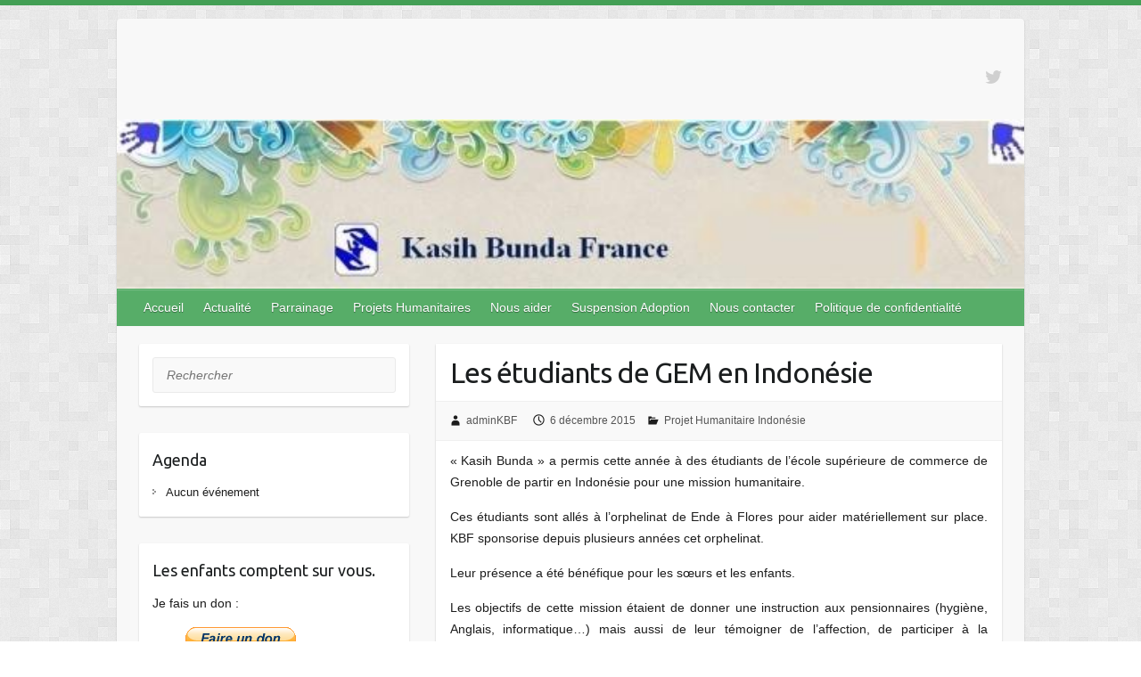

--- FILE ---
content_type: text/html; charset=UTF-8
request_url: http://kasihbunda.fr/2015/12/06/etudiants-de-gem-indonesie/
body_size: 13535
content:

<!DOCTYPE html>
<html lang="fr-FR">
<head>

		<link rel="profile" href="http://gmpg.org/xfn/11" />
	<link rel="pingback" href="" />
<title>Les étudiants de GEM en Indonésie &#8211; Kasih Bunda France</title>
<meta name='robots' content='max-image-preview:large' />
<link rel='dns-prefetch' href='//fonts.googleapis.com' />
<link rel="alternate" title="oEmbed (JSON)" type="application/json+oembed" href="http://kasihbunda.fr/wp-json/oembed/1.0/embed?url=http%3A%2F%2Fkasihbunda.fr%2F2015%2F12%2F06%2Fetudiants-de-gem-indonesie%2F" />
<link rel="alternate" title="oEmbed (XML)" type="text/xml+oembed" href="http://kasihbunda.fr/wp-json/oembed/1.0/embed?url=http%3A%2F%2Fkasihbunda.fr%2F2015%2F12%2F06%2Fetudiants-de-gem-indonesie%2F&#038;format=xml" />
<meta charset="UTF-8" />
<meta name="viewport" content="width=device-width, initial-scale=1, maximum-scale=1">
<style id='wp-img-auto-sizes-contain-inline-css' type='text/css'>
img:is([sizes=auto i],[sizes^="auto," i]){contain-intrinsic-size:3000px 1500px}
/*# sourceURL=wp-img-auto-sizes-contain-inline-css */
</style>
<style id='wp-emoji-styles-inline-css' type='text/css'>

	img.wp-smiley, img.emoji {
		display: inline !important;
		border: none !important;
		box-shadow: none !important;
		height: 1em !important;
		width: 1em !important;
		margin: 0 0.07em !important;
		vertical-align: -0.1em !important;
		background: none !important;
		padding: 0 !important;
	}
/*# sourceURL=wp-emoji-styles-inline-css */
</style>
<style id='wp-block-library-inline-css' type='text/css'>
:root{--wp-block-synced-color:#7a00df;--wp-block-synced-color--rgb:122,0,223;--wp-bound-block-color:var(--wp-block-synced-color);--wp-editor-canvas-background:#ddd;--wp-admin-theme-color:#007cba;--wp-admin-theme-color--rgb:0,124,186;--wp-admin-theme-color-darker-10:#006ba1;--wp-admin-theme-color-darker-10--rgb:0,107,160.5;--wp-admin-theme-color-darker-20:#005a87;--wp-admin-theme-color-darker-20--rgb:0,90,135;--wp-admin-border-width-focus:2px}@media (min-resolution:192dpi){:root{--wp-admin-border-width-focus:1.5px}}.wp-element-button{cursor:pointer}:root .has-very-light-gray-background-color{background-color:#eee}:root .has-very-dark-gray-background-color{background-color:#313131}:root .has-very-light-gray-color{color:#eee}:root .has-very-dark-gray-color{color:#313131}:root .has-vivid-green-cyan-to-vivid-cyan-blue-gradient-background{background:linear-gradient(135deg,#00d084,#0693e3)}:root .has-purple-crush-gradient-background{background:linear-gradient(135deg,#34e2e4,#4721fb 50%,#ab1dfe)}:root .has-hazy-dawn-gradient-background{background:linear-gradient(135deg,#faaca8,#dad0ec)}:root .has-subdued-olive-gradient-background{background:linear-gradient(135deg,#fafae1,#67a671)}:root .has-atomic-cream-gradient-background{background:linear-gradient(135deg,#fdd79a,#004a59)}:root .has-nightshade-gradient-background{background:linear-gradient(135deg,#330968,#31cdcf)}:root .has-midnight-gradient-background{background:linear-gradient(135deg,#020381,#2874fc)}:root{--wp--preset--font-size--normal:16px;--wp--preset--font-size--huge:42px}.has-regular-font-size{font-size:1em}.has-larger-font-size{font-size:2.625em}.has-normal-font-size{font-size:var(--wp--preset--font-size--normal)}.has-huge-font-size{font-size:var(--wp--preset--font-size--huge)}.has-text-align-center{text-align:center}.has-text-align-left{text-align:left}.has-text-align-right{text-align:right}.has-fit-text{white-space:nowrap!important}#end-resizable-editor-section{display:none}.aligncenter{clear:both}.items-justified-left{justify-content:flex-start}.items-justified-center{justify-content:center}.items-justified-right{justify-content:flex-end}.items-justified-space-between{justify-content:space-between}.screen-reader-text{border:0;clip-path:inset(50%);height:1px;margin:-1px;overflow:hidden;padding:0;position:absolute;width:1px;word-wrap:normal!important}.screen-reader-text:focus{background-color:#ddd;clip-path:none;color:#444;display:block;font-size:1em;height:auto;left:5px;line-height:normal;padding:15px 23px 14px;text-decoration:none;top:5px;width:auto;z-index:100000}html :where(.has-border-color){border-style:solid}html :where([style*=border-top-color]){border-top-style:solid}html :where([style*=border-right-color]){border-right-style:solid}html :where([style*=border-bottom-color]){border-bottom-style:solid}html :where([style*=border-left-color]){border-left-style:solid}html :where([style*=border-width]){border-style:solid}html :where([style*=border-top-width]){border-top-style:solid}html :where([style*=border-right-width]){border-right-style:solid}html :where([style*=border-bottom-width]){border-bottom-style:solid}html :where([style*=border-left-width]){border-left-style:solid}html :where(img[class*=wp-image-]){height:auto;max-width:100%}:where(figure){margin:0 0 1em}html :where(.is-position-sticky){--wp-admin--admin-bar--position-offset:var(--wp-admin--admin-bar--height,0px)}@media screen and (max-width:600px){html :where(.is-position-sticky){--wp-admin--admin-bar--position-offset:0px}}

/*# sourceURL=wp-block-library-inline-css */
</style><style id='global-styles-inline-css' type='text/css'>
:root{--wp--preset--aspect-ratio--square: 1;--wp--preset--aspect-ratio--4-3: 4/3;--wp--preset--aspect-ratio--3-4: 3/4;--wp--preset--aspect-ratio--3-2: 3/2;--wp--preset--aspect-ratio--2-3: 2/3;--wp--preset--aspect-ratio--16-9: 16/9;--wp--preset--aspect-ratio--9-16: 9/16;--wp--preset--color--black: #000000;--wp--preset--color--cyan-bluish-gray: #abb8c3;--wp--preset--color--white: #ffffff;--wp--preset--color--pale-pink: #f78da7;--wp--preset--color--vivid-red: #cf2e2e;--wp--preset--color--luminous-vivid-orange: #ff6900;--wp--preset--color--luminous-vivid-amber: #fcb900;--wp--preset--color--light-green-cyan: #7bdcb5;--wp--preset--color--vivid-green-cyan: #00d084;--wp--preset--color--pale-cyan-blue: #8ed1fc;--wp--preset--color--vivid-cyan-blue: #0693e3;--wp--preset--color--vivid-purple: #9b51e0;--wp--preset--gradient--vivid-cyan-blue-to-vivid-purple: linear-gradient(135deg,rgb(6,147,227) 0%,rgb(155,81,224) 100%);--wp--preset--gradient--light-green-cyan-to-vivid-green-cyan: linear-gradient(135deg,rgb(122,220,180) 0%,rgb(0,208,130) 100%);--wp--preset--gradient--luminous-vivid-amber-to-luminous-vivid-orange: linear-gradient(135deg,rgb(252,185,0) 0%,rgb(255,105,0) 100%);--wp--preset--gradient--luminous-vivid-orange-to-vivid-red: linear-gradient(135deg,rgb(255,105,0) 0%,rgb(207,46,46) 100%);--wp--preset--gradient--very-light-gray-to-cyan-bluish-gray: linear-gradient(135deg,rgb(238,238,238) 0%,rgb(169,184,195) 100%);--wp--preset--gradient--cool-to-warm-spectrum: linear-gradient(135deg,rgb(74,234,220) 0%,rgb(151,120,209) 20%,rgb(207,42,186) 40%,rgb(238,44,130) 60%,rgb(251,105,98) 80%,rgb(254,248,76) 100%);--wp--preset--gradient--blush-light-purple: linear-gradient(135deg,rgb(255,206,236) 0%,rgb(152,150,240) 100%);--wp--preset--gradient--blush-bordeaux: linear-gradient(135deg,rgb(254,205,165) 0%,rgb(254,45,45) 50%,rgb(107,0,62) 100%);--wp--preset--gradient--luminous-dusk: linear-gradient(135deg,rgb(255,203,112) 0%,rgb(199,81,192) 50%,rgb(65,88,208) 100%);--wp--preset--gradient--pale-ocean: linear-gradient(135deg,rgb(255,245,203) 0%,rgb(182,227,212) 50%,rgb(51,167,181) 100%);--wp--preset--gradient--electric-grass: linear-gradient(135deg,rgb(202,248,128) 0%,rgb(113,206,126) 100%);--wp--preset--gradient--midnight: linear-gradient(135deg,rgb(2,3,129) 0%,rgb(40,116,252) 100%);--wp--preset--font-size--small: 13px;--wp--preset--font-size--medium: 20px;--wp--preset--font-size--large: 36px;--wp--preset--font-size--x-large: 42px;--wp--preset--spacing--20: 0.44rem;--wp--preset--spacing--30: 0.67rem;--wp--preset--spacing--40: 1rem;--wp--preset--spacing--50: 1.5rem;--wp--preset--spacing--60: 2.25rem;--wp--preset--spacing--70: 3.38rem;--wp--preset--spacing--80: 5.06rem;--wp--preset--shadow--natural: 6px 6px 9px rgba(0, 0, 0, 0.2);--wp--preset--shadow--deep: 12px 12px 50px rgba(0, 0, 0, 0.4);--wp--preset--shadow--sharp: 6px 6px 0px rgba(0, 0, 0, 0.2);--wp--preset--shadow--outlined: 6px 6px 0px -3px rgb(255, 255, 255), 6px 6px rgb(0, 0, 0);--wp--preset--shadow--crisp: 6px 6px 0px rgb(0, 0, 0);}:where(.is-layout-flex){gap: 0.5em;}:where(.is-layout-grid){gap: 0.5em;}body .is-layout-flex{display: flex;}.is-layout-flex{flex-wrap: wrap;align-items: center;}.is-layout-flex > :is(*, div){margin: 0;}body .is-layout-grid{display: grid;}.is-layout-grid > :is(*, div){margin: 0;}:where(.wp-block-columns.is-layout-flex){gap: 2em;}:where(.wp-block-columns.is-layout-grid){gap: 2em;}:where(.wp-block-post-template.is-layout-flex){gap: 1.25em;}:where(.wp-block-post-template.is-layout-grid){gap: 1.25em;}.has-black-color{color: var(--wp--preset--color--black) !important;}.has-cyan-bluish-gray-color{color: var(--wp--preset--color--cyan-bluish-gray) !important;}.has-white-color{color: var(--wp--preset--color--white) !important;}.has-pale-pink-color{color: var(--wp--preset--color--pale-pink) !important;}.has-vivid-red-color{color: var(--wp--preset--color--vivid-red) !important;}.has-luminous-vivid-orange-color{color: var(--wp--preset--color--luminous-vivid-orange) !important;}.has-luminous-vivid-amber-color{color: var(--wp--preset--color--luminous-vivid-amber) !important;}.has-light-green-cyan-color{color: var(--wp--preset--color--light-green-cyan) !important;}.has-vivid-green-cyan-color{color: var(--wp--preset--color--vivid-green-cyan) !important;}.has-pale-cyan-blue-color{color: var(--wp--preset--color--pale-cyan-blue) !important;}.has-vivid-cyan-blue-color{color: var(--wp--preset--color--vivid-cyan-blue) !important;}.has-vivid-purple-color{color: var(--wp--preset--color--vivid-purple) !important;}.has-black-background-color{background-color: var(--wp--preset--color--black) !important;}.has-cyan-bluish-gray-background-color{background-color: var(--wp--preset--color--cyan-bluish-gray) !important;}.has-white-background-color{background-color: var(--wp--preset--color--white) !important;}.has-pale-pink-background-color{background-color: var(--wp--preset--color--pale-pink) !important;}.has-vivid-red-background-color{background-color: var(--wp--preset--color--vivid-red) !important;}.has-luminous-vivid-orange-background-color{background-color: var(--wp--preset--color--luminous-vivid-orange) !important;}.has-luminous-vivid-amber-background-color{background-color: var(--wp--preset--color--luminous-vivid-amber) !important;}.has-light-green-cyan-background-color{background-color: var(--wp--preset--color--light-green-cyan) !important;}.has-vivid-green-cyan-background-color{background-color: var(--wp--preset--color--vivid-green-cyan) !important;}.has-pale-cyan-blue-background-color{background-color: var(--wp--preset--color--pale-cyan-blue) !important;}.has-vivid-cyan-blue-background-color{background-color: var(--wp--preset--color--vivid-cyan-blue) !important;}.has-vivid-purple-background-color{background-color: var(--wp--preset--color--vivid-purple) !important;}.has-black-border-color{border-color: var(--wp--preset--color--black) !important;}.has-cyan-bluish-gray-border-color{border-color: var(--wp--preset--color--cyan-bluish-gray) !important;}.has-white-border-color{border-color: var(--wp--preset--color--white) !important;}.has-pale-pink-border-color{border-color: var(--wp--preset--color--pale-pink) !important;}.has-vivid-red-border-color{border-color: var(--wp--preset--color--vivid-red) !important;}.has-luminous-vivid-orange-border-color{border-color: var(--wp--preset--color--luminous-vivid-orange) !important;}.has-luminous-vivid-amber-border-color{border-color: var(--wp--preset--color--luminous-vivid-amber) !important;}.has-light-green-cyan-border-color{border-color: var(--wp--preset--color--light-green-cyan) !important;}.has-vivid-green-cyan-border-color{border-color: var(--wp--preset--color--vivid-green-cyan) !important;}.has-pale-cyan-blue-border-color{border-color: var(--wp--preset--color--pale-cyan-blue) !important;}.has-vivid-cyan-blue-border-color{border-color: var(--wp--preset--color--vivid-cyan-blue) !important;}.has-vivid-purple-border-color{border-color: var(--wp--preset--color--vivid-purple) !important;}.has-vivid-cyan-blue-to-vivid-purple-gradient-background{background: var(--wp--preset--gradient--vivid-cyan-blue-to-vivid-purple) !important;}.has-light-green-cyan-to-vivid-green-cyan-gradient-background{background: var(--wp--preset--gradient--light-green-cyan-to-vivid-green-cyan) !important;}.has-luminous-vivid-amber-to-luminous-vivid-orange-gradient-background{background: var(--wp--preset--gradient--luminous-vivid-amber-to-luminous-vivid-orange) !important;}.has-luminous-vivid-orange-to-vivid-red-gradient-background{background: var(--wp--preset--gradient--luminous-vivid-orange-to-vivid-red) !important;}.has-very-light-gray-to-cyan-bluish-gray-gradient-background{background: var(--wp--preset--gradient--very-light-gray-to-cyan-bluish-gray) !important;}.has-cool-to-warm-spectrum-gradient-background{background: var(--wp--preset--gradient--cool-to-warm-spectrum) !important;}.has-blush-light-purple-gradient-background{background: var(--wp--preset--gradient--blush-light-purple) !important;}.has-blush-bordeaux-gradient-background{background: var(--wp--preset--gradient--blush-bordeaux) !important;}.has-luminous-dusk-gradient-background{background: var(--wp--preset--gradient--luminous-dusk) !important;}.has-pale-ocean-gradient-background{background: var(--wp--preset--gradient--pale-ocean) !important;}.has-electric-grass-gradient-background{background: var(--wp--preset--gradient--electric-grass) !important;}.has-midnight-gradient-background{background: var(--wp--preset--gradient--midnight) !important;}.has-small-font-size{font-size: var(--wp--preset--font-size--small) !important;}.has-medium-font-size{font-size: var(--wp--preset--font-size--medium) !important;}.has-large-font-size{font-size: var(--wp--preset--font-size--large) !important;}.has-x-large-font-size{font-size: var(--wp--preset--font-size--x-large) !important;}
/*# sourceURL=global-styles-inline-css */
</style>

<style id='classic-theme-styles-inline-css' type='text/css'>
/*! This file is auto-generated */
.wp-block-button__link{color:#fff;background-color:#32373c;border-radius:9999px;box-shadow:none;text-decoration:none;padding:calc(.667em + 2px) calc(1.333em + 2px);font-size:1.125em}.wp-block-file__button{background:#32373c;color:#fff;text-decoration:none}
/*# sourceURL=/wp-includes/css/classic-themes.min.css */
</style>
<link rel='stylesheet' id='contact-form-7-css' href='http://kasihbunda.fr/wp-content/plugins/contact-form-7/includes/css/styles.css?ver=6.1.4' type='text/css' media='all' />
<link rel='stylesheet' id='travelify_style-css' href='http://kasihbunda.fr/wp-content/themes/travelify/style.css?ver=6.9' type='text/css' media='all' />
<link rel='stylesheet' id='travelify_google_font_ubuntu-css' href='//fonts.googleapis.com/css?family=Ubuntu&#038;ver=6.9' type='text/css' media='all' />
<link rel='stylesheet' id='wp-featherlight-css' href='http://kasihbunda.fr/wp-content/plugins/wp-featherlight/css/wp-featherlight.min.css?ver=1.3.4' type='text/css' media='all' />
<script type="text/javascript" src="http://kasihbunda.fr/wp-includes/js/jquery/jquery.min.js?ver=3.7.1" id="jquery-core-js"></script>
<script type="text/javascript" src="http://kasihbunda.fr/wp-includes/js/jquery/jquery-migrate.min.js?ver=3.4.1" id="jquery-migrate-js"></script>
<script type="text/javascript" src="http://kasihbunda.fr/wp-content/themes/travelify/library/js/functions.min.js?ver=6.9" id="travelify_functions-js"></script>
<link rel="https://api.w.org/" href="http://kasihbunda.fr/wp-json/" /><link rel="alternate" title="JSON" type="application/json" href="http://kasihbunda.fr/wp-json/wp/v2/posts/1052" /><link rel="canonical" href="http://kasihbunda.fr/2015/12/06/etudiants-de-gem-indonesie/" />
    <style type="text/css">
        a { color: #57AD68; }
        #site-title a { color: ; }
        #site-title a:hover, #site-title a:focus  { color: ; }
        .wrapper { background: #F8F8F8; }
        .social-icons ul li a { color: #d0d0d0; }
		#main-nav a,
		#main-nav a:hover,
		#main-nav a:focus,
		#main-nav ul li.current-menu-item a,
		#main-nav ul li.current_page_ancestor a,
		#main-nav ul li.current-menu-ancestor a,
		#main-nav ul li.current_page_item a,
		#main-nav ul li:hover > a,
		#main-nav ul li:focus-within > a { color: #fff; }
        .widget, article { background: #fff; }
        .entry-title, .entry-title a, .entry-title a:focus, h1, h2, h3, h4, h5, h6, .widget-title  { color: #1b1e1f; }
		a:focus,
		a:active,
		a:hover,
		.tags a:hover,
		.tags a:focus,
		.custom-gallery-title a,
		.widget-title a,
		#content ul a:hover,
		#content ul a:focus,
		#content ol a:hover,
		#content ol a:focus,
		.widget ul li a:hover,
		.widget ul li a:focus,
		.entry-title a:hover,
		.entry-title a:focus,
		.entry-meta a:hover,
		.entry-meta a:focus,
		#site-generator .copyright a:hover,
		#site-generator .copyright a:focus { color: #439f55; }
        #main-nav { background: #57ad68; border-color: #57ad68; }
        #main-nav ul li ul, body { border-color: #439f55; }
		#main-nav a:hover,
		#main-nav a:focus,
		#main-nav ul li.current-menu-item a,
		#main-nav ul li.current_page_ancestor a,
		#main-nav ul li.current-menu-ancestor a,
		#main-nav ul li.current_page_item a,
		#main-nav ul li:hover > a,
		#main-nav ul li:focus-within > a,
		#main-nav li:hover > a,
		#main-nav li:focus-within > a,
		#main-nav ul ul :hover > a,
		#main-nav ul ul :focus-within > a,
		#main-nav a:focus { background: #439f55; }
		#main-nav ul li ul li a:hover,
		#main-nav ul li ul li a:focus,
		#main-nav ul li ul li:hover > a,
		#main-nav ul li ul li:focus-within > a,
		#main-nav ul li.current-menu-item ul li a:hover
		#main-nav ul li.current-menu-item ul li a:focus { color: #439f55; }
        .entry-content { color: #1D1D1D; }
		input[type="reset"],
		input[type="button"],
		input[type="submit"],
		.entry-meta-bar .readmore,
		#controllers a:hover,
		#controllers a.active,
		.pagination span,
		.pagination a:hover span,
		.pagination a:focus span,
		.wp-pagenavi .current,
		.wp-pagenavi a:hover,
		.wp-pagenavi a:focus {
            background: #57ad68;
            border-color: #57ad68 !important;
        }
		::selection,
		.back-to-top:focus-within a { background: #57ad68; }
        blockquote { border-color: #439f55; }
		#controllers a:hover,
		#controllers a.active { color:  #439f55; }
		input[type="reset"]:hover,
		input[type="reset"]:focus,
		input[type="button"]:hover,
		input[type="button"]:focus,
		input[type="submit"]:hover,
		input[type="submit"]:focus,
		input[type="reset"]:active,
		input[type="button"]:active,
		input[type="submit"]:active,
		.entry-meta-bar .readmore:hover,
		.entry-meta-bar .readmore:focus,
		.entry-meta-bar .readmore:active,
		ul.default-wp-page li a:hover,
		ul.default-wp-page li a:focus,
		ul.default-wp-page li a:active {
            background: #439f55;
            border-color: #439f55;
        }
    </style>
    <style type="text/css" id="custom-background-css">
body.custom-background { background-image: url("http://kasihbunda.fr/wp-content/themes/travelify/images/background.png"); background-position: left top; background-size: auto; background-repeat: repeat; background-attachment: scroll; }
</style>
	<link rel="icon" href="http://kasihbunda.fr/wp-content/uploads/2017/01/cropped-KBF-HD-32x32.jpg" sizes="32x32" />
<link rel="icon" href="http://kasihbunda.fr/wp-content/uploads/2017/01/cropped-KBF-HD-192x192.jpg" sizes="192x192" />
<link rel="apple-touch-icon" href="http://kasihbunda.fr/wp-content/uploads/2017/01/cropped-KBF-HD-180x180.jpg" />
<meta name="msapplication-TileImage" content="http://kasihbunda.fr/wp-content/uploads/2017/01/cropped-KBF-HD-270x270.jpg" />

</head>

<body class="wp-singular post-template-default single single-post postid-1052 single-format-standard custom-background wp-theme-travelify wp-featherlight-captions left-sidebar-template">
			<a class="skip-link screen-reader-text" href="#content">Skip to content</a>

	<div class="wrapper">
				<header id="branding" >
				
	<div class="container clearfix">
		<div class="hgroup-wrap clearfix">
					<section class="hgroup-right">
						
			<div class="social-icons clearfix">
				<ul><li class="twitter"><a href="https://twitter.com/kasihbundafr" title="Kasih Bunda France on Twitter" target="_blank"></a></li>
			</ul>
			</div><!-- .social-icons -->					</section><!-- .hgroup-right -->
				<hgroup id="site-logo" class="clearfix">
					
				</hgroup><!-- #site-logo -->

		</div><!-- .hgroup-wrap -->
	</div><!-- .container -->
					<img src="http://kasihbunda.fr/wp-content/uploads/2024/01/cropped-admin-ajax2-e1704560547364.jpg" class="header-image" width="600" height="112" alt="Kasih Bunda France">
				<nav id="main-nav" class="clearfix">
					<div class="container clearfix"><ul class="root"><li id="menu-item-31" class="menu-item menu-item-type-post_type menu-item-object-page menu-item-home menu-item-has-children menu-item-31"><a href="http://kasihbunda.fr/">Accueil</a>
<ul class="sub-menu">
	<li id="menu-item-36" class="menu-item menu-item-type-post_type menu-item-object-page menu-item-home menu-item-36"><a href="http://kasihbunda.fr/">Qui sommes-nous ?</a></li>
	<li id="menu-item-34" class="menu-item menu-item-type-post_type menu-item-object-page menu-item-34"><a href="http://kasihbunda.fr/presentation/historique/">Notre origine</a></li>
	<li id="menu-item-547" class="menu-item menu-item-type-post_type menu-item-object-page menu-item-547"><a href="http://kasihbunda.fr/presentation/historique-des-actions/">Historique des actions</a></li>
	<li id="menu-item-32" class="menu-item menu-item-type-post_type menu-item-object-page menu-item-32"><a href="http://kasihbunda.fr/presentation/fonctionnement/">Notre Fonctionnement</a></li>
	<li id="menu-item-196" class="menu-item menu-item-type-post_type menu-item-object-page menu-item-196"><a href="http://kasihbunda.fr/bulletins-dinformation/">Nos bulletins d&rsquo;information</a></li>
</ul>
</li>
<li id="menu-item-209" class="menu-item menu-item-type-taxonomy menu-item-object-category menu-item-has-children menu-item-209"><a href="http://kasihbunda.fr/category/actualite/">Actualité</a>
<ul class="sub-menu">
	<li id="menu-item-211" class="menu-item menu-item-type-taxonomy menu-item-object-category menu-item-211"><a href="http://kasihbunda.fr/category/actualite/evenements-france/">France (News)</a></li>
	<li id="menu-item-210" class="menu-item menu-item-type-taxonomy menu-item-object-category menu-item-210"><a href="http://kasihbunda.fr/category/actualite/news-monde/">Ailleurs (News)</a></li>
</ul>
</li>
<li id="menu-item-248" class="menu-item menu-item-type-post_type menu-item-object-page menu-item-has-children menu-item-248"><a href="http://kasihbunda.fr/parrainage-presentation/">Parrainage</a>
<ul class="sub-menu">
	<li id="menu-item-243" class="menu-item menu-item-type-post_type menu-item-object-page menu-item-243"><a href="http://kasihbunda.fr/parrainage-presentation/">Présentation</a></li>
	<li id="menu-item-249" class="menu-item menu-item-type-taxonomy menu-item-object-category menu-item-249"><a href="http://kasihbunda.fr/category/parrainage/parrainage-indonesie/">Parrainage Indonesie</a></li>
	<li id="menu-item-251" class="menu-item menu-item-type-taxonomy menu-item-object-category menu-item-251"><a href="http://kasihbunda.fr/category/parrainage/parrainage-sri-lanka/">Parrainage Sri Lanka</a></li>
	<li id="menu-item-250" class="menu-item menu-item-type-taxonomy menu-item-object-category menu-item-250"><a href="http://kasihbunda.fr/category/parrainage/parrainage-madagascar/">Parrainage Madagascar</a></li>
</ul>
</li>
<li id="menu-item-267" class="menu-item menu-item-type-post_type menu-item-object-page menu-item-has-children menu-item-267"><a href="http://kasihbunda.fr/projet-humanitaire-presentation/">Projets Humanitaires</a>
<ul class="sub-menu">
	<li id="menu-item-268" class="menu-item menu-item-type-post_type menu-item-object-page menu-item-268"><a href="http://kasihbunda.fr/projet-humanitaire-presentation/">Information</a></li>
	<li id="menu-item-269" class="menu-item menu-item-type-taxonomy menu-item-object-category current-post-ancestor current-menu-parent current-post-parent menu-item-269"><a href="http://kasihbunda.fr/category/projet-humanitaire/projet-humanitaire-indonesie/">Projets Humanitaires Indonésie</a></li>
	<li id="menu-item-270" class="menu-item menu-item-type-taxonomy menu-item-object-category menu-item-270"><a href="http://kasihbunda.fr/category/projet-humanitaire/projet-humanitaire-madagascar/">Projets Humanitaires Madagascar</a></li>
	<li id="menu-item-271" class="menu-item menu-item-type-taxonomy menu-item-object-category menu-item-271"><a href="http://kasihbunda.fr/category/projet-humanitaire/projet-humanitaire-sri-lanka/">Projets Humanitaires Sri Lanka</a></li>
</ul>
</li>
<li id="menu-item-258" class="menu-item menu-item-type-post_type menu-item-object-page menu-item-has-children menu-item-258"><a href="http://kasihbunda.fr/dons/">Nous aider</a>
<ul class="sub-menu">
	<li id="menu-item-260" class="menu-item menu-item-type-post_type menu-item-object-page menu-item-260"><a href="http://kasihbunda.fr/dons/">Dons</a></li>
	<li id="menu-item-262" class="menu-item menu-item-type-post_type menu-item-object-page menu-item-262"><a href="http://kasihbunda.fr/parrainage-presentation/parrainer-un-enfant/">Parrainage d’enfant</a></li>
	<li id="menu-item-259" class="menu-item menu-item-type-post_type menu-item-object-page menu-item-259"><a href="http://kasihbunda.fr/dons/benevolat/">Bénévolat / Recrutement</a></li>
	<li id="menu-item-185" class="menu-item menu-item-type-post_type menu-item-object-page menu-item-185"><a href="http://kasihbunda.fr/dons/partenariats/">Mécénat et partenariats</a></li>
	<li id="menu-item-592" class="menu-item menu-item-type-post_type menu-item-object-page menu-item-592"><a href="http://kasihbunda.fr/dons/autres/">Autres</a></li>
</ul>
</li>
<li id="menu-item-231" class="menu-item menu-item-type-post_type menu-item-object-page menu-item-has-children menu-item-231"><a href="http://kasihbunda.fr/adoption/">Suspension Adoption</a>
<ul class="sub-menu">
	<li id="menu-item-229" class="menu-item menu-item-type-post_type menu-item-object-page menu-item-229"><a href="http://kasihbunda.fr/adoption/">Suspension</a></li>
	<li id="menu-item-125" class="menu-item menu-item-type-post_type menu-item-object-page menu-item-125"><a href="http://kasihbunda.fr/adoption/liens/">Liens</a></li>
</ul>
</li>
<li id="menu-item-212" class="menu-item menu-item-type-post_type menu-item-object-page menu-item-212"><a href="http://kasihbunda.fr/nous-contacter/">Nous contacter</a></li>
<li id="menu-item-3036" class="menu-item menu-item-type-post_type menu-item-object-page menu-item-privacy-policy menu-item-3036"><a rel="privacy-policy" href="http://kasihbunda.fr/nous-contacter/politique-de-confidentialite/">Politique de confidentialité</a></li>
</ul></div><!-- .container -->
					</nav><!-- #main-nav -->				</header>
		
				<div id="main" class="container clearfix">

<div id="container">
	

<div id="primary">
   <div id="content">	<section id="post-1052" class="post-1052 post type-post status-publish format-standard has-post-thumbnail hentry category-projet-humanitaire-indonesie tag-humanitaire tag-indonesie">
		<article>

			
			<header class="entry-header">
    			<h2 class="entry-title">
    				Les étudiants de GEM en Indonésie    			</h2><!-- .entry-title -->
  		</header>

  		
  		
  			<div class="entry-meta-bar clearfix">
    			<div class="entry-meta">
	    				<span class="byline"> <span class="author vcard"><a class="url fn n" href="http://kasihbunda.fr/author/adminkbf/">adminKBF</a></span></span><span class="posted-on"><a href="http://kasihbunda.fr/2015/12/06/etudiants-de-gem-indonesie/" rel="bookmark"><time class="entry-date published" datetime="2015-12-06T13:30:01+01:00">6 décembre 2015</time><time class="updated" datetime="2017-01-22T15:53:44+01:00">22 janvier 2017</time></a></span>	    					             		<span class="category"><a href="http://kasihbunda.fr/category/projet-humanitaire/projet-humanitaire-indonesie/" rel="category tag">Projet Humanitaire Indonésie</a></span>
	             		    				    			</div><!-- .entry-meta -->
    		</div>

				
				
  			<div class="entry-content clearfix">
    			<p style="text-align: justify;">« Kasih Bunda » a permis cette année à des étudiants de l&rsquo;école supérieure de commerce de Grenoble de partir en Indonésie pour une mission humanitaire.</p>
<p style="text-align: justify;">Ces étudiants sont allés à l&rsquo;orphelinat de Ende à Flores pour aider matériellement sur place. KBF sponsorise depuis plusieurs années cet orphelinat.</p>
<p style="text-align: justify;">Leur présence a été bénéfique pour les sœurs et les enfants.</p>
<p style="text-align: justify;">Les objectifs de cette mission étaient de donner une instruction aux pensionnaires (hygiène, Anglais, informatique&#8230;) mais aussi de leur témoigner de l&rsquo;affection, de participer à la rénovation des bâtiments, de financer des équipements pour améliorer les conditions de vie de ce centre, etc&#8230;</p>
<p style="text-align: justify;"><a href="http://kasihbunda.fr/wp-content/uploads/2016/11/Gem_Indonesie_2.jpg" target="_blank"><img fetchpriority="high" decoding="async" class="alignnone wp-image-1056 size-medium" src="http://kasihbunda.fr/wp-content/uploads/2016/11/Gem_Indonesie_2-224x300.jpg" alt="gem_indonesie_2" width="224" height="300" srcset="http://kasihbunda.fr/wp-content/uploads/2016/11/Gem_Indonesie_2-224x300.jpg 224w, http://kasihbunda.fr/wp-content/uploads/2016/11/Gem_Indonesie_2.jpg 324w" sizes="(max-width: 224px) 100vw, 224px" /></a> <a href="http://kasihbunda.fr/wp-content/uploads/2016/11/Gem_Indonesie_5.jpg" target="_blank"><img decoding="async" class="alignnone wp-image-1059 size-medium" src="http://kasihbunda.fr/wp-content/uploads/2016/11/Gem_Indonesie_5-235x300.jpg" alt="gem_indonesie_5" width="235" height="300" srcset="http://kasihbunda.fr/wp-content/uploads/2016/11/Gem_Indonesie_5-235x300.jpg 235w, http://kasihbunda.fr/wp-content/uploads/2016/11/Gem_Indonesie_5.jpg 322w" sizes="(max-width: 235px) 100vw, 235px" /></a></p>
<p style="text-align: justify;">C&rsquo;était aussi pour les étudiants l&rsquo;opportunité de découvrir une autre culture, d&rsquo;autres conditions de vie et de vivre des moments intenses.</p>
<p style="text-align: justify;"><a href="http://kasihbunda.fr/wp-content/uploads/2016/11/deux.jpg"><img decoding="async" class="aligncenter wp-image-1511 size-large" src="http://kasihbunda.fr/wp-content/uploads/2016/11/deux-1024x768.jpg" width="700" height="525" srcset="http://kasihbunda.fr/wp-content/uploads/2016/11/deux-1024x768.jpg 1024w, http://kasihbunda.fr/wp-content/uploads/2016/11/deux-300x225.jpg 300w, http://kasihbunda.fr/wp-content/uploads/2016/11/deux-768x576.jpg 768w, http://kasihbunda.fr/wp-content/uploads/2016/11/deux.jpg 1143w" sizes="(max-width: 700px) 100vw, 700px" /></a>Deux groupes de 7 et 8 étudiants ont donc passé 3 semaines chacun dans l&rsquo;orphelinat. Les transports et hébergements étaient à la charge des étudiants par contre chaque groupe disposait d&rsquo;un budget chantier de 2 700 € qu&rsquo;il devait gérer en fonction des besoins que le groupe estimait.</p>
<p style="text-align: justify;">C’est ainsi que le premier groupe réalisa un trou d&rsquo;incinération de déchets (pas de ramassage sur l&rsquo;île), fit l&rsquo;achat d&rsquo;un « rice cooker » pour cuire le riz, acheta également une machine à décortiquer le café et des lits pour les visiteurs de passage. Le deuxième groupe lui fit un puits à compost, acheta une armoire de rangement pour les enfants, équipa le centre d&rsquo;une machine à moudre le café et réhabilita un terrain de badminton.</p>
<p style="text-align: justify;"><a href="http://kasihbunda.fr/wp-content/uploads/2016/11/Gem_Indonesie_3.jpg" target="_blank"><img loading="lazy" decoding="async" class="alignnone wp-image-1057" src="http://kasihbunda.fr/wp-content/uploads/2016/11/Gem_Indonesie_3-300x222.jpg" alt="gem_indonesie_3" width="250" height="185" srcset="http://kasihbunda.fr/wp-content/uploads/2016/11/Gem_Indonesie_3-300x222.jpg 300w, http://kasihbunda.fr/wp-content/uploads/2016/11/Gem_Indonesie_3.jpg 344w" sizes="auto, (max-width: 250px) 100vw, 250px" /></a> <a href="http://kasihbunda.fr/wp-content/uploads/2016/11/Gem_Indonesie_6.jpg" target="_blank"><img loading="lazy" decoding="async" class="alignnone wp-image-1054" src="http://kasihbunda.fr/wp-content/uploads/2016/11/Gem_Indonesie_6-300x226.jpg" alt="gem_indonesie_6" width="250" height="189" srcset="http://kasihbunda.fr/wp-content/uploads/2016/11/Gem_Indonesie_6-300x226.jpg 300w, http://kasihbunda.fr/wp-content/uploads/2016/11/Gem_Indonesie_6.jpg 326w" sizes="auto, (max-width: 250px) 100vw, 250px" /></a></p>
<p style="text-align: justify;">Mais le plus frappant fut la connivence qu&rsquo;il y eu entre les enfants et les étudiants, mais aussi les bébés, chaque étudiante ayant adopté le sien ! Des cours d&rsquo;hygiène, d&rsquo;Anglais et beaucoup de jeux ont aussi été organisés par les étudiants.</p>
<p style="text-align: justify;">Beaucoup d&rsquo;émotions en fin de séjour pour chacun des groupes au moment de la séparation à la fois pour les enfants, les sœurs et les étudiants. Il faut absolument voir le blog des étudiants pour comprendre.</p>
<p style="text-align: justify;"><a href="http://www.mission-ende.fr/" target="_blank">http://www.mission-ende.fr/</a></p>
<p style="text-align: justify;">Donc une grande réussite pour cette action même si cela n&rsquo;a pas toujours été facile mais la tolérance et la bonne volonté l&rsquo;ont emporté.</p>
<p style="text-align: justify;"><img loading="lazy" decoding="async" class="aligncenter wp-image-1055 size-full" src="http://kasihbunda.fr/wp-content/uploads/2016/11/Gem_Indonesie_1.jpg" alt="gem_indonesie_1" width="357" height="277" srcset="http://kasihbunda.fr/wp-content/uploads/2016/11/Gem_Indonesie_1.jpg 357w, http://kasihbunda.fr/wp-content/uploads/2016/11/Gem_Indonesie_1-300x233.jpg 300w" sizes="auto, (max-width: 357px) 100vw, 357px" /></p>
<p style="text-align: justify;">Ce genre de mission en association avec d&rsquo;autres associations humanitaires de grandes écoles sera certainement poursuivi à l&rsquo;avenir par KBF tant l&rsquo;apport mutuel a été bénéfique pour tous.</p>
<h3>Denis Foueillassar</h3>
							<div class="tags">
								<a href="http://kasihbunda.fr/tag/humanitaire/" rel="tag">humanitaire</a>, <a href="http://kasihbunda.fr/tag/indonesie/" rel="tag">indonesie</a>							</div>
							  			</div>

  						<ul class="default-wp-page clearfix">
				<li class="previous"><a href="http://kasihbunda.fr/2015/12/05/fete-a-gonegola/" rel="prev"><span class="meta-nav">&larr;</span> Fête à Gonegola</a></li>
				<li class="next"><a href="http://kasihbunda.fr/2015/12/09/news-des-enfants/" rel="next">News des enfants <span class="meta-nav">&rarr;</span></a></li>
			</ul>
		
<div id="comments" class="comments-area">

	
	
	
</div><!-- #comments .comments-area -->
		</article>
	</section>
</div><!-- #content --></div><!-- #primary -->


<div id="secondary" class="no-margin-left">
	

<aside id="search-2" class="widget widget_search">	<form action="http://kasihbunda.fr/" class="searchform clearfix" method="get">
		<label class="assistive-text" for="s">Rechercher</label>
		<input type="text" placeholder="Rechercher" class="s field" name="s">
	</form></aside><aside id="eo_event_list_widget-2" class="widget EO_Event_List_Widget"><h3 class="widget-title">Agenda</h3>

	<ul id="" class="eo-events eo-events-widget" > 
		<li class="eo-no-events" > Aucun événement </li>
	</ul>

</aside><aside id="paypal_donations-2" class="widget widget_paypal_donations"><h3 class="widget-title">Les enfants comptent sur vous.</h3><p>Je fais un don :</p>
<!-- Begin PayPal Donations by https://www.tipsandtricks-hq.com/paypal-donations-widgets-plugin -->

<form action="https://www.paypal.com/cgi-bin/webscr" method="post" target="_blank">
    <div class="paypal-donations">
        <input type="hidden" name="cmd" value="_donations" />
        <input type="hidden" name="bn" value="TipsandTricks_SP" />
        <input type="hidden" name="business" value="christianehirsch06@gmail.com" />
        <input type="hidden" name="item_name" value="Don Kasih Bunda France" />
        <input type="hidden" name="item_number" value="10" />
        <input type="hidden" name="rm" value="0" />
        <input type="hidden" name="currency_code" value="EUR" />
        <input type="image" style="cursor: pointer;" src="https://www.paypalobjects.com/fr_FR/FR/i/btn/btn_donateCC_LG.gif" name="submit" alt="PayPal - The safer, easier way to pay online." />
        <img alt="" src="https://www.paypalobjects.com/en_US/i/scr/pixel.gif" width="1" height="1" />
    </div>
</form>
<!-- End PayPal Donations -->
</aside>
		<aside id="recent-posts-2" class="widget widget_recent_entries">
		<h3 class="widget-title">Articles récents</h3>
		<ul>
											<li>
					<a href="http://kasihbunda.fr/2025/10/21/appel-aux-dons-pour-juliette/">Appel aux dons pour Juliette</a>
									</li>
											<li>
					<a href="http://kasihbunda.fr/2023/09/08/soiree-jazz-lundi-2-octobre-2023-gieres/">Soirée JAZZ Lundi 30 Septembre 2024 , Gières</a>
									</li>
											<li>
					<a href="http://kasihbunda.fr/2023/09/08/soiree-festive-villers-les-nancy-23-09-2023/">Soirée Festive Villers-les-Nancy 23/09/2023</a>
									</li>
											<li>
					<a href="http://kasihbunda.fr/2023/06/16/assemblee-generale-ordinaire-2023/">Assemblée générale ordinaire 2023</a>
									</li>
											<li>
					<a href="http://kasihbunda.fr/2023/03/17/avertissement/">Arrêt des activités adoption par Kasih Bunda</a>
									</li>
					</ul>

		</aside><aside id="tag_cloud-2" class="widget widget_tag_cloud"><h3 class="widget-title">Étiquettes</h3><div class="tagcloud"><a href="http://kasihbunda.fr/tag/adoption/" class="tag-cloud-link tag-link-38 tag-link-position-1" style="font-size: 10pt;" aria-label="adoption (2 éléments)">adoption</a>
<a href="http://kasihbunda.fr/tag/ag/" class="tag-cloud-link tag-link-87 tag-link-position-2" style="font-size: 10pt;" aria-label="AG (2 éléments)">AG</a>
<a href="http://kasihbunda.fr/tag/artisanal/" class="tag-cloud-link tag-link-12 tag-link-position-3" style="font-size: 10pt;" aria-label="artisanal (2 éléments)">artisanal</a>
<a href="http://kasihbunda.fr/tag/association/" class="tag-cloud-link tag-link-53 tag-link-position-4" style="font-size: 15.222222222222pt;" aria-label="association (8 éléments)">association</a>
<a href="http://kasihbunda.fr/tag/bulgarie/" class="tag-cloud-link tag-link-37 tag-link-position-5" style="font-size: 10pt;" aria-label="bulgarie (2 éléments)">bulgarie</a>
<a href="http://kasihbunda.fr/tag/bulletin/" class="tag-cloud-link tag-link-66 tag-link-position-6" style="font-size: 10pt;" aria-label="bulletin (2 éléments)">bulletin</a>
<a href="http://kasihbunda.fr/tag/centre/" class="tag-cloud-link tag-link-83 tag-link-position-7" style="font-size: 8pt;" aria-label="centre (1 élément)">centre</a>
<a href="http://kasihbunda.fr/tag/est/" class="tag-cloud-link tag-link-35 tag-link-position-8" style="font-size: 8pt;" aria-label="Est (1 élément)">Est</a>
<a href="http://kasihbunda.fr/tag/exposition/" class="tag-cloud-link tag-link-33 tag-link-position-9" style="font-size: 8pt;" aria-label="exposition (1 élément)">exposition</a>
<a href="http://kasihbunda.fr/tag/france/" class="tag-cloud-link tag-link-51 tag-link-position-10" style="font-size: 18.666666666667pt;" aria-label="france (17 éléments)">france</a>
<a href="http://kasihbunda.fr/tag/humanitaire/" class="tag-cloud-link tag-link-50 tag-link-position-11" style="font-size: 21.555555555556pt;" aria-label="humanitaire (32 éléments)">humanitaire</a>
<a href="http://kasihbunda.fr/tag/indonesie/" class="tag-cloud-link tag-link-45 tag-link-position-12" style="font-size: 18.666666666667pt;" aria-label="indonesie (17 éléments)">indonesie</a>
<a href="http://kasihbunda.fr/tag/information/" class="tag-cloud-link tag-link-41 tag-link-position-13" style="font-size: 10pt;" aria-label="information (2 éléments)">information</a>
<a href="http://kasihbunda.fr/tag/inondation/" class="tag-cloud-link tag-link-70 tag-link-position-14" style="font-size: 8pt;" aria-label="Inondation (1 élément)">Inondation</a>
<a href="http://kasihbunda.fr/tag/jazz/" class="tag-cloud-link tag-link-74 tag-link-position-15" style="font-size: 13.333333333333pt;" aria-label="jazz (5 éléments)">jazz</a>
<a href="http://kasihbunda.fr/tag/madagascar/" class="tag-cloud-link tag-link-46 tag-link-position-16" style="font-size: 21.444444444444pt;" aria-label="madagascar (31 éléments)">madagascar</a>
<a href="http://kasihbunda.fr/tag/magie/" class="tag-cloud-link tag-link-56 tag-link-position-17" style="font-size: 8pt;" aria-label="Magie (1 élément)">Magie</a>
<a href="http://kasihbunda.fr/tag/marche/" class="tag-cloud-link tag-link-13 tag-link-position-18" style="font-size: 8pt;" aria-label="marche (1 élément)">marche</a>
<a href="http://kasihbunda.fr/tag/new/" class="tag-cloud-link tag-link-68 tag-link-position-19" style="font-size: 8pt;" aria-label="new (1 élément)">new</a>
<a href="http://kasihbunda.fr/tag/news/" class="tag-cloud-link tag-link-39 tag-link-position-20" style="font-size: 22pt;" aria-label="news (35 éléments)">news</a>
<a href="http://kasihbunda.fr/tag/noel/" class="tag-cloud-link tag-link-54 tag-link-position-21" style="font-size: 8pt;" aria-label="noël (1 élément)">noël</a>
<a href="http://kasihbunda.fr/tag/parrainage/" class="tag-cloud-link tag-link-40 tag-link-position-22" style="font-size: 21.777777777778pt;" aria-label="parrainage (34 éléments)">parrainage</a>
<a href="http://kasihbunda.fr/tag/poisat/" class="tag-cloud-link tag-link-14 tag-link-position-23" style="font-size: 8pt;" aria-label="poisat (1 élément)">poisat</a>
<a href="http://kasihbunda.fr/tag/soiree/" class="tag-cloud-link tag-link-55 tag-link-position-24" style="font-size: 16.222222222222pt;" aria-label="soirée (10 éléments)">soirée</a>
<a href="http://kasihbunda.fr/tag/sri-lanka/" class="tag-cloud-link tag-link-48 tag-link-position-25" style="font-size: 20.888888888889pt;" aria-label="sri lanka (28 éléments)">sri lanka</a>
<a href="http://kasihbunda.fr/tag/tombola/" class="tag-cloud-link tag-link-42 tag-link-position-26" style="font-size: 8pt;" aria-label="tombola (1 élément)">tombola</a>
<a href="http://kasihbunda.fr/tag/urgence/" class="tag-cloud-link tag-link-86 tag-link-position-27" style="font-size: 8pt;" aria-label="Urgence (1 élément)">Urgence</a>
<a href="http://kasihbunda.fr/tag/video/" class="tag-cloud-link tag-link-67 tag-link-position-28" style="font-size: 8pt;" aria-label="video (1 élément)">video</a>
<a href="http://kasihbunda.fr/tag/voyage/" class="tag-cloud-link tag-link-78 tag-link-position-29" style="font-size: 8pt;" aria-label="voyage (1 élément)">voyage</a></div>
</aside>
</div><!-- #secondary --></div><!-- #container -->


	   </div><!-- #main -->

	   
	   
	   <footer id="footerarea" class="clearfix">
			


<div id="site-generator">
				<div class="container"><div class="copyright">Droits d'auteur &copy; 2026 <a href="http://kasihbunda.fr/" title="Kasih Bunda France" ><span>Kasih Bunda France</span></a>. Thème par <a href="http://colorlib.com/wp/travelify/" target="_blank" title="Colorlib" ><span>Colorlib</span></a> Sponsorisé par <a href="http://wordpress.org" target="_blank" title="WordPress"><span>WordPress</span></a></div><!-- .copyright --><div class="footer-right"></div><div style="clear:both;"></div>
			</div><!-- .container -->
			</div><!-- #site-generator --><div class="back-to-top"><a href="#branding"></a></div>		</footer>

		
	</div><!-- .wrapper -->

	
<script type="speculationrules">
{"prefetch":[{"source":"document","where":{"and":[{"href_matches":"/*"},{"not":{"href_matches":["/wp-*.php","/wp-admin/*","/wp-content/uploads/*","/wp-content/*","/wp-content/plugins/*","/wp-content/themes/travelify/*","/*\\?(.+)"]}},{"not":{"selector_matches":"a[rel~=\"nofollow\"]"}},{"not":{"selector_matches":".no-prefetch, .no-prefetch a"}}]},"eagerness":"conservative"}]}
</script>
<script type="text/javascript" src="http://kasihbunda.fr/wp-includes/js/dist/hooks.min.js?ver=dd5603f07f9220ed27f1" id="wp-hooks-js"></script>
<script type="text/javascript" src="http://kasihbunda.fr/wp-includes/js/dist/i18n.min.js?ver=c26c3dc7bed366793375" id="wp-i18n-js"></script>
<script type="text/javascript" id="wp-i18n-js-after">
/* <![CDATA[ */
wp.i18n.setLocaleData( { 'text direction\u0004ltr': [ 'ltr' ] } );
//# sourceURL=wp-i18n-js-after
/* ]]> */
</script>
<script type="text/javascript" src="http://kasihbunda.fr/wp-content/plugins/contact-form-7/includes/swv/js/index.js?ver=6.1.4" id="swv-js"></script>
<script type="text/javascript" id="contact-form-7-js-translations">
/* <![CDATA[ */
( function( domain, translations ) {
	var localeData = translations.locale_data[ domain ] || translations.locale_data.messages;
	localeData[""].domain = domain;
	wp.i18n.setLocaleData( localeData, domain );
} )( "contact-form-7", {"translation-revision-date":"2025-02-06 12:02:14+0000","generator":"GlotPress\/4.0.1","domain":"messages","locale_data":{"messages":{"":{"domain":"messages","plural-forms":"nplurals=2; plural=n > 1;","lang":"fr"},"This contact form is placed in the wrong place.":["Ce formulaire de contact est plac\u00e9 dans un mauvais endroit."],"Error:":["Erreur\u00a0:"]}},"comment":{"reference":"includes\/js\/index.js"}} );
//# sourceURL=contact-form-7-js-translations
/* ]]> */
</script>
<script type="text/javascript" id="contact-form-7-js-before">
/* <![CDATA[ */
var wpcf7 = {
    "api": {
        "root": "http:\/\/kasihbunda.fr\/wp-json\/",
        "namespace": "contact-form-7\/v1"
    }
};
//# sourceURL=contact-form-7-js-before
/* ]]> */
</script>
<script type="text/javascript" src="http://kasihbunda.fr/wp-content/plugins/contact-form-7/includes/js/index.js?ver=6.1.4" id="contact-form-7-js"></script>
<script type="text/javascript" src="http://kasihbunda.fr/wp-content/plugins/gallery-by-supsystic/src/GridGallery/Colorbox/jquery-colorbox/jquery.colorbox.js?ver=1.15.33" id="jquery.colorbox.js-js"></script>
<script type="text/javascript" src="http://kasihbunda.fr/wp-content/plugins/gallery-by-supsystic/src/GridGallery/Colorbox/jquery-colorbox/i18n/jquery.colorbox-fr.js?ver=1.15.33" id="jquery.colorbox-fr.js-js"></script>
<script type="text/javascript" src="http://kasihbunda.fr/wp-content/themes/travelify/library/js/html5.min.js" id="html5-js"></script>
<script type="text/javascript" src="http://kasihbunda.fr/wp-content/plugins/wp-featherlight/js/wpFeatherlight.pkgd.min.js?ver=1.3.4" id="wp-featherlight-js"></script>
<script id="wp-emoji-settings" type="application/json">
{"baseUrl":"https://s.w.org/images/core/emoji/17.0.2/72x72/","ext":".png","svgUrl":"https://s.w.org/images/core/emoji/17.0.2/svg/","svgExt":".svg","source":{"concatemoji":"http://kasihbunda.fr/wp-includes/js/wp-emoji-release.min.js?ver=6.9"}}
</script>
<script type="module">
/* <![CDATA[ */
/*! This file is auto-generated */
const a=JSON.parse(document.getElementById("wp-emoji-settings").textContent),o=(window._wpemojiSettings=a,"wpEmojiSettingsSupports"),s=["flag","emoji"];function i(e){try{var t={supportTests:e,timestamp:(new Date).valueOf()};sessionStorage.setItem(o,JSON.stringify(t))}catch(e){}}function c(e,t,n){e.clearRect(0,0,e.canvas.width,e.canvas.height),e.fillText(t,0,0);t=new Uint32Array(e.getImageData(0,0,e.canvas.width,e.canvas.height).data);e.clearRect(0,0,e.canvas.width,e.canvas.height),e.fillText(n,0,0);const a=new Uint32Array(e.getImageData(0,0,e.canvas.width,e.canvas.height).data);return t.every((e,t)=>e===a[t])}function p(e,t){e.clearRect(0,0,e.canvas.width,e.canvas.height),e.fillText(t,0,0);var n=e.getImageData(16,16,1,1);for(let e=0;e<n.data.length;e++)if(0!==n.data[e])return!1;return!0}function u(e,t,n,a){switch(t){case"flag":return n(e,"\ud83c\udff3\ufe0f\u200d\u26a7\ufe0f","\ud83c\udff3\ufe0f\u200b\u26a7\ufe0f")?!1:!n(e,"\ud83c\udde8\ud83c\uddf6","\ud83c\udde8\u200b\ud83c\uddf6")&&!n(e,"\ud83c\udff4\udb40\udc67\udb40\udc62\udb40\udc65\udb40\udc6e\udb40\udc67\udb40\udc7f","\ud83c\udff4\u200b\udb40\udc67\u200b\udb40\udc62\u200b\udb40\udc65\u200b\udb40\udc6e\u200b\udb40\udc67\u200b\udb40\udc7f");case"emoji":return!a(e,"\ud83e\u1fac8")}return!1}function f(e,t,n,a){let r;const o=(r="undefined"!=typeof WorkerGlobalScope&&self instanceof WorkerGlobalScope?new OffscreenCanvas(300,150):document.createElement("canvas")).getContext("2d",{willReadFrequently:!0}),s=(o.textBaseline="top",o.font="600 32px Arial",{});return e.forEach(e=>{s[e]=t(o,e,n,a)}),s}function r(e){var t=document.createElement("script");t.src=e,t.defer=!0,document.head.appendChild(t)}a.supports={everything:!0,everythingExceptFlag:!0},new Promise(t=>{let n=function(){try{var e=JSON.parse(sessionStorage.getItem(o));if("object"==typeof e&&"number"==typeof e.timestamp&&(new Date).valueOf()<e.timestamp+604800&&"object"==typeof e.supportTests)return e.supportTests}catch(e){}return null}();if(!n){if("undefined"!=typeof Worker&&"undefined"!=typeof OffscreenCanvas&&"undefined"!=typeof URL&&URL.createObjectURL&&"undefined"!=typeof Blob)try{var e="postMessage("+f.toString()+"("+[JSON.stringify(s),u.toString(),c.toString(),p.toString()].join(",")+"));",a=new Blob([e],{type:"text/javascript"});const r=new Worker(URL.createObjectURL(a),{name:"wpTestEmojiSupports"});return void(r.onmessage=e=>{i(n=e.data),r.terminate(),t(n)})}catch(e){}i(n=f(s,u,c,p))}t(n)}).then(e=>{for(const n in e)a.supports[n]=e[n],a.supports.everything=a.supports.everything&&a.supports[n],"flag"!==n&&(a.supports.everythingExceptFlag=a.supports.everythingExceptFlag&&a.supports[n]);var t;a.supports.everythingExceptFlag=a.supports.everythingExceptFlag&&!a.supports.flag,a.supports.everything||((t=a.source||{}).concatemoji?r(t.concatemoji):t.wpemoji&&t.twemoji&&(r(t.twemoji),r(t.wpemoji)))});
//# sourceURL=http://kasihbunda.fr/wp-includes/js/wp-emoji-loader.min.js
/* ]]> */
</script>

</body>
</html>
<!-- Performance optimized by Docket Cache: https://wordpress.org/plugins/docket-cache -->
